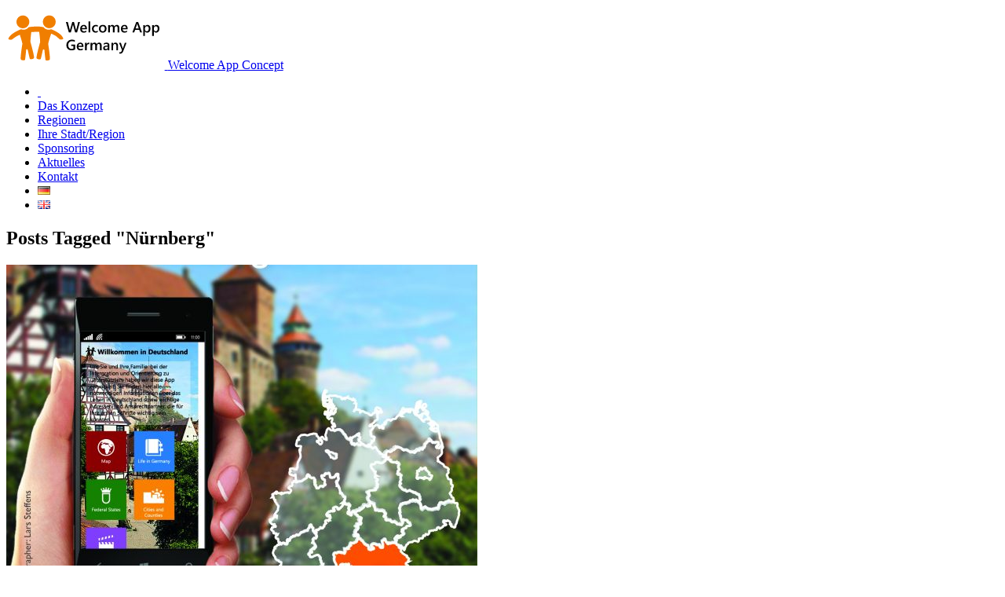

--- FILE ---
content_type: image/svg+xml
request_url: http://welcome-app-concept.de/wp-content/uploads/Logo_WA_Heirescopy-1.svg
body_size: 10713
content:
<?xml version="1.0" encoding="utf-8"?>
<!-- Generator: Adobe Illustrator 15.0.0, SVG Export Plug-In . SVG Version: 6.00 Build 0)  -->
<!DOCTYPE svg PUBLIC "-//W3C//DTD SVG 1.1//EN" "http://www.w3.org/Graphics/SVG/1.1/DTD/svg11.dtd">
<svg version="1.1" id="Layer_1" xmlns="http://www.w3.org/2000/svg" xmlns:xlink="http://www.w3.org/1999/xlink" x="0px" y="0px"
	 width="300px" height="119px" viewBox="0 0 300 119" enable-background="new 0 0 300 119" xml:space="preserve">
<g>
	<defs>
		<rect id="SVGID_1_" width="300" height="119"/>
	</defs>
	<clipPath id="SVGID_2_">
		<use xlink:href="#SVGID_1_"  overflow="visible"/>
	</clipPath>
	<g clip-path="url(#SVGID_2_)">
		<defs>
			<rect id="SVGID_3_" x="-5.062" y="2.188" width="118.063" height="139.625"/>
		</defs>
		<clipPath id="SVGID_4_">
			<use xlink:href="#SVGID_3_"  overflow="visible"/>
		</clipPath>
		<path clip-path="url(#SVGID_4_)" fill="#F07E00" d="M43.487,29.5c0,6.695-5.427,12.122-12.121,12.122S19.245,36.195,19.245,29.5
			c0-6.694,5.427-12.121,12.122-12.121S43.487,22.807,43.487,29.5"/>
		<path clip-path="url(#SVGID_4_)" fill="#F07E00" d="M93.318,29.366c0,6.694-5.427,12.121-12.121,12.121
			c-6.695,0-12.122-5.427-12.122-12.121s5.427-12.121,12.122-12.121C87.892,17.245,93.318,22.672,93.318,29.366"/>
		<path clip-path="url(#SVGID_4_)" fill="#F07E00" d="M52.532,98.445c0,0-0.081-0.153-0.224-0.441
			c0.024-0.048,0.047-0.096,0.064-0.144c0.911-2.555-5.002-24.117-6.807-30.567c0.459-11.752,2.239-21.352,2.239-21.352
			l-23.589,3.803c0,0,4.43,12.78,6.2,20.973c-1.209,7.813-4.117,27.569-2.984,29.858c0.023,0.046,0.051,0.091,0.081,0.136
			c-0.1,0.391-0.157,0.605-0.157,0.605s0.084-0.178,0.238-0.496c1.278,1.601,6.752,2.201,7.746,0.589
			c0.388-0.631,1.376-10.246,2.201-18.939c0.277-0.754,0.609-1.085,1.188-1.141c0.829-0.079,1.326,0.138,1.832,1.318
			c1.747,8.08,3.628,16.421,4.059,16.966c1.187,1.5,6.65,0.224,7.655-1.543C52.44,98.311,52.532,98.445,52.532,98.445"/>
		<path clip-path="url(#SVGID_4_)" fill="#F07E00" d="M57.012,98.776c0,0,0.081-0.153,0.224-0.441
			c-0.024-0.048-0.047-0.096-0.064-0.144c-0.911-2.555,5.002-24.117,6.808-30.567C63.52,55.872,61.74,46.272,61.74,46.272
			l23.59,3.803c0,0-4.43,12.78-6.201,20.974c1.209,7.812,4.117,27.568,2.985,29.858c-0.023,0.045-0.052,0.09-0.081,0.135
			c0.1,0.392,0.157,0.605,0.157,0.605s-0.084-0.177-0.238-0.496c-1.277,1.601-6.752,2.202-7.745,0.589
			c-0.389-0.63-1.376-10.246-2.202-18.938c-0.277-0.755-0.608-1.086-1.188-1.142c-0.829-0.079-1.325,0.139-1.831,1.319
			c-1.748,8.079-3.628,16.42-4.059,16.965c-1.187,1.5-6.65,0.224-7.655-1.543C57.105,98.643,57.012,98.776,57.012,98.776"/>
		<path clip-path="url(#SVGID_4_)" fill="#F07E00" d="M107.69,60.955c-2.65-7.73-13.494-13.796-23.039-17.529
			c-1.442,0.607-3.029,0.942-4.693,0.942c-3.977,0-7.507-1.916-9.718-4.875c-4.559-0.772-6.88-1.232-11.849-1.232
			c-4.968,0-11.494,0.46-16.053,1.232c-2.21,2.959-5.741,4.875-9.718,4.875c-1.664,0-3.25-0.335-4.693-0.942
			c-9.544,3.733-21.39,10.24-24.04,17.971c-0.582,1.696,4.901,2.473,6.405,1.767c3.643-1.711,13.227-14.501,47.881-14.81
			c34.655,0.309,37.921,11.442,43.111,14.368C102.732,63.538,108.272,62.651,107.69,60.955"/>
	</g>
</g>
<g>
	<path d="M139.103,29.931l-5.373,19.605h-3.678l-3.732-13.713c-0.155-0.583-0.251-1.221-0.287-1.914h-0.055
		c-0.046,0.647-0.155,1.276-0.328,1.887l-3.746,13.74h-3.76l-5.482-19.605h3.568l3.555,14.355c0.146,0.602,0.237,1.23,0.273,1.887
		h0.068c0.036-0.465,0.164-1.094,0.383-1.887l4.02-14.355h3.35l3.719,14.465c0.127,0.492,0.223,1.076,0.287,1.75h0.055
		c0.027-0.456,0.132-1.057,0.314-1.805l3.486-14.41H139.103z"/>
	<path d="M152.313,43.397h-9.543c0.036,1.294,0.435,2.292,1.196,2.994c0.761,0.702,1.807,1.053,3.138,1.053
		c1.495,0,2.866-0.446,4.115-1.34v2.557c-1.276,0.802-2.962,1.203-5.059,1.203c-2.06,0-3.676-0.636-4.847-1.907
		c-1.171-1.271-1.757-3.06-1.757-5.366c0-2.178,0.645-3.953,1.935-5.325c1.29-1.372,2.892-2.058,4.806-2.058
		s3.395,0.615,4.443,1.846c1.048,1.23,1.572,2.939,1.572,5.127V43.397z M149.251,41.155c-0.009-1.139-0.278-2.025-0.807-2.659
		c-0.529-0.633-1.258-0.95-2.188-0.95c-0.912,0-1.684,0.333-2.317,0.998c-0.634,0.666-1.023,1.536-1.169,2.611H149.251z"/>
	<path d="M158.521,49.536h-3.186V28.81h3.186V49.536z"/>
	<path d="M172.671,48.894c-1.121,0.647-2.447,0.971-3.979,0.971c-2.078,0-3.755-0.649-5.031-1.948s-1.914-2.982-1.914-5.052
		c0-2.306,0.686-4.158,2.058-5.558c1.372-1.399,3.206-2.099,5.503-2.099c1.276,0,2.401,0.224,3.377,0.67v2.953
		c-0.976-0.729-2.015-1.094-3.117-1.094c-1.34,0-2.438,0.454-3.295,1.36c-0.856,0.907-1.285,2.094-1.285,3.562
		c0,1.449,0.403,2.593,1.21,3.432c0.807,0.839,1.889,1.258,3.247,1.258c1.14,0,2.215-0.405,3.227-1.217V48.894z"/>
	<path d="M182.022,49.864c-2.16,0-3.885-0.654-5.175-1.962c-1.29-1.308-1.935-3.042-1.935-5.202c0-2.352,0.672-4.188,2.017-5.51
		c1.345-1.321,3.156-1.982,5.435-1.982c2.188,0,3.892,0.643,5.113,1.928s1.832,3.067,1.832,5.346c0,2.233-0.658,4.022-1.976,5.366
		C186.017,49.192,184.246,49.864,182.022,49.864z M182.173,37.737c-1.239,0-2.22,0.433-2.939,1.299
		c-0.72,0.866-1.08,2.06-1.08,3.582c0,1.468,0.364,2.623,1.094,3.466c0.729,0.843,1.704,1.265,2.926,1.265
		c1.249,0,2.208-0.415,2.878-1.244c0.67-0.829,1.005-2.01,1.005-3.541c0-1.54-0.335-2.729-1.005-3.568
		C184.381,38.157,183.422,37.737,182.173,37.737z"/>
	<path d="M213.468,49.536h-3.172v-7.629c0-1.467-0.207-2.529-0.622-3.186s-1.114-0.984-2.099-0.984
		c-0.829,0-1.533,0.415-2.112,1.244c-0.579,0.83-0.868,1.823-0.868,2.98v7.574h-3.186v-7.889c0-2.606-0.921-3.91-2.762-3.91
		c-0.856,0-1.561,0.392-2.112,1.176c-0.552,0.784-0.827,1.8-0.827,3.049v7.574h-3.172v-14h3.172v2.215h0.055
		c1.012-1.695,2.483-2.543,4.416-2.543c0.966,0,1.812,0.267,2.536,0.8s1.219,1.233,1.483,2.099c1.039-1.932,2.589-2.898,4.648-2.898
		c3.081,0,4.621,1.9,4.621,5.701V49.536z"/>
	<path d="M229.19,43.397h-9.543c0.036,1.294,0.436,2.292,1.196,2.994c0.761,0.702,1.807,1.053,3.138,1.053
		c1.495,0,2.866-0.446,4.115-1.34v2.557c-1.276,0.802-2.962,1.203-5.059,1.203c-2.06,0-3.676-0.636-4.847-1.907
		s-1.757-3.06-1.757-5.366c0-2.178,0.645-3.953,1.935-5.325c1.29-1.372,2.892-2.058,4.806-2.058s3.396,0.615,4.443,1.846
		s1.572,2.939,1.572,5.127V43.397z M226.128,41.155c-0.009-1.139-0.278-2.025-0.807-2.659c-0.528-0.633-1.258-0.95-2.188-0.95
		c-0.911,0-1.684,0.333-2.317,0.998c-0.634,0.666-1.023,1.536-1.169,2.611H226.128z"/>
	<path d="M256.37,49.536h-3.568l-1.764-4.99h-7.711l-1.695,4.99h-3.555l7.342-19.605h3.664L256.37,49.536z M250.177,41.894
		l-2.721-7.82c-0.082-0.255-0.169-0.665-0.26-1.23h-0.055c-0.082,0.52-0.173,0.93-0.273,1.23l-2.693,7.82H250.177z"/>
	<path d="M261.935,47.472h-0.055v8.504h-3.172V35.536h3.172v2.461h0.055c1.085-1.859,2.671-2.789,4.758-2.789
		c1.777,0,3.163,0.625,4.156,1.873c0.993,1.249,1.49,2.926,1.49,5.031c0,2.333-0.561,4.202-1.682,5.605
		c-1.121,1.404-2.652,2.105-4.594,2.105C264.277,49.823,262.9,49.04,261.935,47.472z M261.853,41.948v1.736
		c0,1.021,0.326,1.887,0.978,2.598s1.479,1.066,2.481,1.066c1.176,0,2.099-0.458,2.769-1.374s1.005-2.194,1.005-3.835
		c0-1.376-0.313-2.454-0.937-3.233s-1.47-1.169-2.536-1.169c-1.13,0-2.039,0.401-2.728,1.203
		C262.196,39.743,261.853,40.745,261.853,41.948z"/>
	<path d="M278.806,47.472h-0.055v8.504h-3.172V35.536h3.172v2.461h0.055c1.085-1.859,2.671-2.789,4.758-2.789
		c1.777,0,3.163,0.625,4.156,1.873c0.993,1.249,1.49,2.926,1.49,5.031c0,2.333-0.561,4.202-1.682,5.605
		c-1.121,1.404-2.652,2.105-4.594,2.105C281.148,49.823,279.771,49.04,278.806,47.472z M278.724,41.948v1.736
		c0,1.021,0.326,1.887,0.978,2.598s1.479,1.066,2.481,1.066c1.176,0,2.099-0.458,2.769-1.374s1.005-2.194,1.005-3.835
		c0-1.376-0.313-2.454-0.937-3.233s-1.47-1.169-2.536-1.169c-1.13,0-2.039,0.401-2.728,1.203
		C279.067,39.743,278.724,40.745,278.724,41.948z"/>
	<path d="M130.079,81.796c-2.042,1.112-4.316,1.668-6.822,1.668c-2.898,0-5.246-0.902-7.041-2.707
		c-1.796-1.805-2.693-4.192-2.693-7.164c0-3.035,0.982-5.525,2.946-7.472c1.964-1.946,4.459-2.919,7.485-2.919
		c2.178,0,4.01,0.319,5.496,0.957v3.35c-1.504-1.003-3.295-1.504-5.373-1.504c-2.087,0-3.799,0.688-5.134,2.064
		c-1.335,1.376-2.003,3.158-2.003,5.346c0,2.251,0.574,4.021,1.723,5.312s2.707,1.935,4.676,1.935c1.349,0,2.516-0.26,3.5-0.779
		V75.22h-4.129v-2.734h7.369V81.796z"/>
	<path d="M145.802,76.997h-9.543c0.036,1.294,0.435,2.292,1.196,2.994c0.761,0.702,1.807,1.053,3.138,1.053
		c1.495,0,2.866-0.446,4.115-1.34v2.557c-1.276,0.802-2.962,1.203-5.059,1.203c-2.06,0-3.676-0.636-4.847-1.907
		c-1.171-1.271-1.757-3.061-1.757-5.366c0-2.179,0.645-3.953,1.935-5.325c1.29-1.372,2.892-2.058,4.806-2.058
		s3.395,0.615,4.443,1.846c1.048,1.23,1.572,2.939,1.572,5.127V76.997z M142.739,74.755c-0.009-1.14-0.278-2.025-0.807-2.659
		c-0.529-0.634-1.258-0.95-2.188-0.95c-0.912,0-1.684,0.333-2.317,0.998c-0.634,0.665-1.023,1.536-1.169,2.611H142.739z"/>
	<path d="M156.944,72.157c-0.383-0.301-0.935-0.451-1.654-0.451c-0.938,0-1.723,0.424-2.352,1.271s-0.943,2.001-0.943,3.459v6.699
		h-3.172v-14h3.172v2.885h0.055c0.31-0.984,0.786-1.752,1.429-2.304s1.36-0.827,2.153-0.827c0.574,0,1.012,0.087,1.313,0.26V72.157z
		"/>
	<path d="M180.118,83.136h-3.172v-7.629c0-1.468-0.207-2.529-0.622-3.186s-1.114-0.984-2.099-0.984
		c-0.829,0-1.533,0.415-2.112,1.244s-0.868,1.823-0.868,2.98v7.574h-3.186v-7.889c0-2.606-0.921-3.91-2.762-3.91
		c-0.856,0-1.561,0.392-2.112,1.176s-0.827,1.8-0.827,3.049v7.574h-3.172v-14h3.172v2.215h0.055
		c1.012-1.695,2.483-2.543,4.416-2.543c0.966,0,1.812,0.267,2.536,0.8s1.219,1.232,1.483,2.099c1.039-1.933,2.589-2.898,4.648-2.898
		c3.081,0,4.621,1.9,4.621,5.701V83.136z"/>
	<path d="M194.733,83.136h-3.076v-2.188h-0.055c-0.966,1.677-2.384,2.516-4.252,2.516c-1.376,0-2.454-0.374-3.233-1.121
		s-1.169-1.736-1.169-2.967c0-2.644,1.522-4.184,4.566-4.621l4.156-0.588c0-1.996-0.948-2.994-2.844-2.994
		c-1.668,0-3.172,0.574-4.512,1.723V70.12c1.477-0.875,3.181-1.313,5.113-1.313c3.536,0,5.305,1.741,5.305,5.223V83.136z
		 M191.671,76.259l-2.939,0.41c-0.911,0.118-1.598,0.34-2.058,0.663s-0.69,0.891-0.69,1.702c0,0.593,0.212,1.078,0.636,1.456
		s0.991,0.567,1.702,0.567c0.966,0,1.766-0.34,2.399-1.019s0.95-1.533,0.95-2.563V76.259z"/>
	<path d="M211.071,83.136h-3.172v-7.889c0-2.616-0.925-3.924-2.775-3.924c-0.966,0-1.764,0.362-2.393,1.087
		s-0.943,1.639-0.943,2.741v7.984h-3.186v-14h3.186v2.324h0.055c1.048-1.769,2.562-2.652,4.539-2.652
		c1.522,0,2.685,0.494,3.486,1.483s1.203,2.418,1.203,4.286V83.136z"/>
	<path d="M227.067,69.136l-6.316,16.242c-1.313,2.898-3.153,4.348-5.523,4.348c-0.665,0-1.222-0.06-1.668-0.178v-2.639
		c0.501,0.164,0.957,0.246,1.367,0.246c1.185,0,2.069-0.583,2.652-1.75l0.943-2.297l-5.564-13.973h3.514l3.336,10.172
		c0.036,0.128,0.118,0.465,0.246,1.012h0.068c0.046-0.21,0.128-0.538,0.246-0.984l3.5-10.199H227.067z"/>
</g>
</svg>
